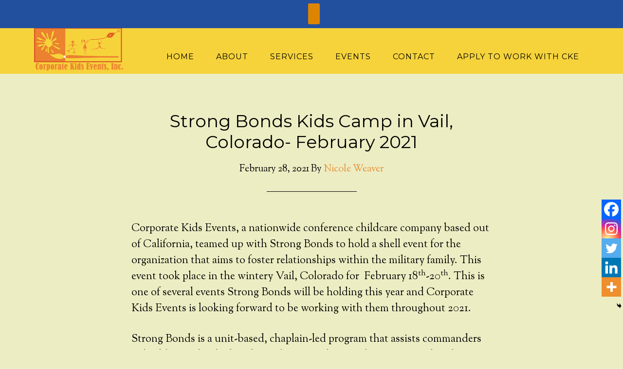

--- FILE ---
content_type: text/css
request_url: https://conferencechildcare.com/wp-content/plugins/simple-sharing/public/css/exxica-simple-sharing-public.css?ver=2.0.2
body_size: -207
content:
div#exxica-simple-sharing-float {
    display: block;
    padding: 5px 10px;
    min-width: 100px;
    background-color: #fefefe;
    z-index: 9999;
}

div#exxica-simple-sharing-float ul {
    list-style-type: none;
    margin: 0;
    padding: 2px 0;
}

div#exxica-simple-sharing-float ul li {
    display: inline-block;
    margin-right: 10px;
}

a.exxica-simple-sharing-link {
    text-decoration: none !important;
    font-size: 14px;
}

a.exxica-simple-sharing-link:hover {
    text-decoration: none !important;
}

.sharing-link-facebook {
    color: #3b5998 !important;
}

.sharing-link-twitter {
    color: #55acee !important;
}

.sharing-link-googleplus {
    color: #dd4b39 !important;
}

.sharing-link-linkedin {
    color: #007bb5 !important;
}

.sharing-link-facebook:hover {
    color: #3b5998 !important;
}

.sharing-link-twitter:hover {
    color: #55acee !important;
}

.sharing-link-googleplus:hover {
    color: #dd4b39 !important;
}

.sharing-link-linkedin:hover {
    color: #007bb5 !important;
}

--- FILE ---
content_type: application/javascript
request_url: https://conferencechildcare.com/wp-content/plugins/simple-sharing/public/js/exxica-simple-sharing-public.js?ver=2.0.2
body_size: -339
content:
(function( $ ) {
	'use strict';

	/**
	 *
	 * For when the DOM is ready:
	 *
	 * $(function() {
	 *
	 * });
	 *
	 * Or when the window is loaded:
	 *
	 * $( window ).load(function() {
	 *
	 * });
	 */

})( jQuery );
